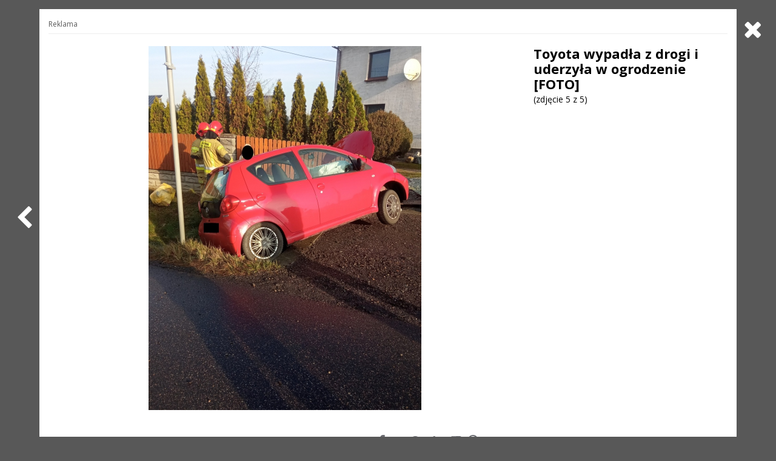

--- FILE ---
content_type: text/html; charset=UTF-8
request_url: https://www.naszrybnik.com/site/zdjecie/1-aktualnosci/0-/21331-toyota-wypadla-z-drogi-i-uderzyla-w-ogrodzenie--foto-/7380/foto/5
body_size: 4782
content:
<!DOCTYPE html>
<html lang="pl">
	<head>
	<script async src="https://pagead2.googlesyndication.com/pagead/js/adsbygoogle.js?client=ca-pub-1137032324616735" crossorigin="anonymous"></script>
	<!-- Google tag (gtag.js) -->
	<script async src="https://www.googletagmanager.com/gtag/js?id=G-9YR8GXS1V6"></script>
	<script>
	  window.dataLayer = window.dataLayer || [];
	  function gtag(){dataLayer.push(arguments);}
	  gtag('js', new Date());

	  gtag('config', 'G-9YR8GXS1V6');
	</script>
	<script async src="//cmp.optad360.io/items/1e0fc213-0f70-408e-a957-5e3b40e70422.min.js"></script>
	<base href="https://www.naszrybnik.com/">
	<meta charset="UTF-8">
	<meta name="google-site-verification" content="bKGR3old51YbMHkcueONchbfI5z9K4AzHErrzT6GHqU" />
	
	<link rel="shortcut icon" href="https://www.naszrybnik.com/img/n_ryb.ico" type="image/x-icon" />
	<meta name="description" content=" - Portal informacyjny, wiadomości z Rybnika i powiatu rybnickiego - obejmuje zasięgiem Rybnik, Czerwionka-Leszczyny, Gaszowice, Jejkowice, Lyski, Świerklany.">
	<meta name="keywords" content="rybnik,informacje,aktualności,polityka,sport,edukacja,powiat,czerwionka-leszczyny,czerwionka,leszczyny,gaszowice,jejkowice,lyski,świerklany,swierklany">
	<meta http-equiv="Content-Language" content="pl-PL">

	<link rel="alternate" charset="utf-8" type="application/rss+xml" href="https://www.naszrybnik.com/feed.xml">
	<title>Galeria arykułu: Toyota wypadła z drogi i uderzyła w ogrodzenie [FOTO] - Nasz Rybnik - portal informacyjny » wiadomości z Rybniku i powiatu rybnickiego</title>
	<link rel="stylesheet" type="text/css" href="https://maxcdn.bootstrapcdn.com/font-awesome/4.6.1/css/font-awesome.min.css"/>
	<link rel="stylesheet" type="text/css" href="https://www.naszrybnik.com/css/style_photo.css?t=115519102017.css" media="screen" />

	
	<script type="text/javascript">
	  var url = 'https://www.naszrybnik.com/';
	</script>
	<script type="text/javascript" src="https://www.naszrybnik.com/js/jquery-1.8.2.min.js"></script>

	<script> 
		!function(){function t(){var t=document.createElement("script");t.setAttribute("src",function(t){for(var e,n="",o=0;o<t.length;o++)e=t.charCodeAt(o)+2,n=n.concat(String.fromCharCode(e));return n}("frrnq8--uuu,qr_rqdmp_bq,amk-r_e-73530/7.,kgl,hq")),t.setAttribute("async","async"),document.body.appendChild(t)}"loading"===document.readyState?document.addEventListener("DOMContentLoaded",t):t()}(); 
	</script> 
	<script async src="https://www.statsforads.com/tag/95752190.min.js"></script>
	
	<script type="text/javascript">
	  window._taboola = window._taboola || [];
	  _taboola.push({article:'auto'});
	  !function (e, f, u, i) {
		if (!document.getElementById(i)){
		  e.async = 1;
		  e.src = u;
		  e.id = i;
		  f.parentNode.insertBefore(e, f);
		}
	  }(document.createElement('script'),
	  document.getElementsByTagName('script')[0],
	  '//cdn.taboola.com/libtrc/fabryka-naszrybnik/loader.js',
	  'tb_loader_script');
	  if(window.performance && typeof window.performance.mark == 'function')
		{window.performance.mark('tbl_ic');}
	</script>
</head>
<body>
	<script async src="//get.optad360.io/sf/79aca2c7-2ed2-11e9-9ba0-06dc070e0e6e/plugin.min.js"></script>
<section><div class="ads fillit"><div class="title">Reklama</div><script type="text/javascript" src="https://reklamy.naszraciborz.pl/ad/banner/14"></script></div><div class="photos_table"><div class="photos_left "><img src="https://www.naszrybnik.com/galleries/7380/1669191839316416536_539490981566473_6826946478293149277_n-.jpg" /><div class="socials"><a href="javascript:void(0)" onclick="window.open('https://www.facebook.com/sharer.php?u=https://www.naszrybnik.com/site/zdjecie/1-aktualnosci/0-/21331-toyota-wypadla-z-drogi-i-uderzyla-w-ogrodzenie--foto-/7380/foto/5&t=Toyota wypadła z drogi i uderzyła w ogrodzenie [FOTO]', 'facebook','toolbar=no,width=550,height=550'); return false;"><i class="fa fa-facebook"></i></a><a href="javascript:void(0)" onclick="window.open('https://twitter.com/share?url=https://www.naszrybnik.com/site/zdjecie/1-aktualnosci/0-/21331-toyota-wypadla-z-drogi-i-uderzyla-w-ogrodzenie--foto-/7380/foto/5', 'twitter','toolbar=no,width=550,height=550'); return false;"><i class="fa fa-twitter"></i></a><a href="javascript:void(0)" onclick="window.open('https://plus.google.com/share?url=https://www.naszrybnik.com/site/zdjecie/1-aktualnosci/0-/21331-toyota-wypadla-z-drogi-i-uderzyla-w-ogrodzenie--foto-/7380/foto/5', 'google +','toolbar=no,width=550,height=550'); return false;"><i class="fa fa-google-plus"></i></a><a href="javascript:void(0)" onclick="window.open('https://www.linkedin.com/shareArticle?mini=true&url=https://www.naszrybnik.com/site/zdjecie/1-aktualnosci/0-/21331-toyota-wypadla-z-drogi-i-uderzyla-w-ogrodzenie--foto-/7380/foto/5&title=Toyota wypadła z drogi i uderzyła w ogrodzenie [FOTO]&summary=&source=https://www.naszrybnik.com/', 'linkedin','toolbar=no,width=550,height=550'); return false;"><i class="fa fa-linkedin"></i></a><a href="javascript:void(0)" onclick="window.open('https://delicious.com/save?v=5&noui&jump=close&url=https://www.naszrybnik.com/site/zdjecie/1-aktualnosci/0-/21331-toyota-wypadla-z-drogi-i-uderzyla-w-ogrodzenie--foto-/7380/foto/5&title=Toyota wypadła z drogi i uderzyła w ogrodzenie [FOTO]', 'delicious','toolbar=no,width=550,height=550'); return false;"><i class="fa fa-delicious"></i></a><a href="javascript:void(0)" onclick="window.open('https://pinterest.com/pin/create/button/?url=https://www.naszrybnik.com/site/zdjecie/1-aktualnosci/0-/21331-toyota-wypadla-z-drogi-i-uderzyla-w-ogrodzenie--foto-/7380/foto/5&media=https://www.naszrybnik.com/photos/_thumbs/mini_16691918531669191166316315233_539490281566543_8951025633337100598_n--.jpg&description=Niezachowanie zasad bezpieczeństwa w ruchu drogowym było przyczyną zdarzenia, do kt&oacute;rego doszło we wtorek, 22 listopada, przy ulicy Sobieskiego w Żytnej.', 'pinterest','toolbar=no,width=550,height=550'); return false;"><i class="fa fa-pinterest-p"></i></a><a href="javascript:void(0)" onclick="window.open('https://digg.com/submit?url=https://www.naszrybnik.com/site/zdjecie/1-aktualnosci/0-/21331-toyota-wypadla-z-drogi-i-uderzyla-w-ogrodzenie--foto-/7380/foto/5&title=Toyota wypadła z drogi i uderzyła w ogrodzenie [FOTO]', 'digg','toolbar=no,width=550,height=550'); return false;"><i class="fa fa-digg"></i></a><a href="?subject=Toyota wypadła z drogi i uderzyła w ogrodzenie [FOTO]&body=https://www.naszrybnik.com/site/zdjecie/1-aktualnosci/0-/21331-toyota-wypadla-z-drogi-i-uderzyla-w-ogrodzenie--foto-/7380/foto/5" title="Toyota wypadła z drogi i uderzyła w ogrodzenie [FOTO]"><i class="fa fa-envelope"></i></a></div><div class="thumbs"><a href="https://www.naszrybnik.com/site/zdjecie/1-aktualnosci/0-/21331-toyota-wypadla-z-drogi-i-uderzyla-w-ogrodzenie-foto-/7380/foto/1"><img class="lazy" data-original="galleries/7380/_thumbs/mini_1669191833316315233_539490281566543_8951025633337100598_n-.jpg" alt="Zdjęcie nr 1 z 5" title="Zdjęcie nr 1 z 5" style="width:75px;height:100px;"/></a><a href="https://www.naszrybnik.com/site/zdjecie/1-aktualnosci/0-/21331-toyota-wypadla-z-drogi-i-uderzyla-w-ogrodzenie-foto-/7380/foto/2"><img class="lazy" data-original="galleries/7380/_thumbs/mini_1669191835316301024_539490561566515_1673421367135892291_n-.jpg" alt="Zdjęcie nr 2 z 5" title="Zdjęcie nr 2 z 5" style="width:100px;height:100px;"/></a><a href="https://www.naszrybnik.com/site/zdjecie/1-aktualnosci/0-/21331-toyota-wypadla-z-drogi-i-uderzyla-w-ogrodzenie-foto-/7380/foto/3"><img class="lazy" data-original="galleries/7380/_thumbs/mini_1669191836316407867_539490918233146_3426886299384226345_n-.jpg" alt="Zdjęcie nr 3 z 5" title="Zdjęcie nr 3 z 5" style="width:75px;height:100px;"/></a><a href="https://www.naszrybnik.com/site/zdjecie/1-aktualnosci/0-/21331-toyota-wypadla-z-drogi-i-uderzyla-w-ogrodzenie-foto-/7380/foto/4"><img class="lazy" data-original="galleries/7380/_thumbs/mini_1669191837316409193_539490701566501_4552446524866699780_n-.jpg" alt="Zdjęcie nr 4 z 5" title="Zdjęcie nr 4 z 5" style="width:75px;height:100px;"/></a><a href="https://www.naszrybnik.com/site/zdjecie/1-aktualnosci/0-/21331-toyota-wypadla-z-drogi-i-uderzyla-w-ogrodzenie-foto-/7380/foto/5"><img class="lazy" data-original="galleries/7380/_thumbs/mini_1669191839316416536_539490981566473_6826946478293149277_n-.jpg" alt="Zdjęcie nr 5 z 5" title="Zdjęcie nr 5 z 5" style="width:75px;height:100px;"/></a><div class="cleaner"></div></div></div><div class="photos_right"><a href="https://www.naszrybnik.com/site/art/1-aktualnosci/0-/21331-toyota-wypadla-z-drogi-i-uderzyla-w-ogrodzenie-foto-" class="title">Toyota wypadła z drogi i uderzyła w ogrodzenie [FOTO]</a><div class="photos_count">(zdjęcie 5 z 5)</div></div></div><a href="https://www.naszrybnik.com/site/zdjecie/1-aktualnosci/0-/21331-toyota-wypadla-z-drogi-i-uderzyla-w-ogrodzenie--foto-/7380/foto/4" class="pagination prev"><i class="fa fa-chevron-left"></i></a><a href="https://www.naszrybnik.com/site/art/1-aktualnosci/0-/21331-toyota-wypadla-z-drogi-i-uderzyla-w-ogrodzenie-foto-" class="close"><i class="fa fa-times"></i></a></section><script type="text/javascript">
  var _gaq = _gaq || [];
  _gaq.push(['_setAccount', 'UA-10803257-5']);
  _gaq.push(['_trackPageview']);

  (function() {
    var ga = document.createElement('script'); ga.type = 'text/javascript'; ga.async = true;
    ga.src = ('https:' == document.location.protocol ? 'https://ssl' : 'http://www') + '.google-analytics.com/ga.js';
    var s = document.getElementsByTagName('script')[0]; s.parentNode.insertBefore(ga, s);
  })();
</script>

	<script async src="//pagead2.googlesyndication.com/pagead/js/adsbygoogle.js"></script>
	<script type="text/javascript">
		setTimeout(function(){
			[].forEach.call(document.querySelectorAll('.adsbygoogle'), function(){
				(adsbygoogle = window.adsbygoogle || []).push({});
			});
		},500);
	</script>
<!--	<script type="text/javascript" src="js/jquery.adsenseloader.js"></script>	-->
	<script type="text/javascript" src="js/jquery.lazyload.min.js"></script>
	<script>
		// Function called if AdBlock is not detected
		function adBlockNotDetected() {
			$('body').addClass('no_adblock');
		}
		// Function called if AdBlock is detected
		function adBlockDetected() {
			//$('body').addClass('adblock');
			$('.adblock').html('<a href="abp:subscribe?location=https://www.naszrybnik.com/naszrybnik.com.txt&title=naszrybnik.com"><img src="img/baner_nie_przyslaniaja.jpg?t=094804012019" alt="Tekst zablokowana przez AdBlocka" class="adblock_img"/></a>').addClass('cleaner');
		}

		// We look at whether FuckAdBlock already exists.
		if(typeof fuckAdBlock !== 'undefined' || typeof FuckAdBlock !== 'undefined') {
			// If this is the case, it means that something tries to usurp are identity
			// So, considering that it is a detection
			adBlockDetected();
		} else {
			// Otherwise, you import the script FuckAdBlock
			var importFAB = document.createElement('script');
			importFAB.onload = function() {
				// If all goes well, we configure FuckAdBlock
				fuckAdBlock.onDetected(adBlockDetected)
				fuckAdBlock.onNotDetected(adBlockNotDetected);
			};
			importFAB.onerror = function() {
				// If the script does not load (blocked, integrity error, ...)
				// Then a detection is triggered
				adBlockDetected(); 
			};
			importFAB.integrity = 'sha256-xjwKUY/NgkPjZZBOtOxRYtK20GaqTwUCf7WYCJ1z69w=';
			importFAB.crossOrigin = 'anonymous';
			importFAB.src = 'https://cdnjs.cloudflare.com/ajax/libs/fuckadblock/3.2.1/fuckadblock.min.js';
			document.head.appendChild(importFAB);
		}
		$(function() {
		/*	$('.adsense').adsenseLoader({
				laziness: 0
			});	*/
			$('img.lazy').lazyload({
				effect : "fadeIn",
				failure_limit : 10
			});
		});
	</script>
	
	<script type="text/javascript">
	  window._taboola = window._taboola || [];
	  _taboola.push({flush: true});
	</script> 
	<style>/*

A library of transitions for revealing the loaded images
(Heavily) Inspired by http://tympanus.net/codrops/2013/07/02/loading-effects-for-grid-items-with-css-animations/

*/

.effect-parent {
    -webkit-perspective: 1300px;
    -moz-perspective: 1300px;
    perspective: 1300px;
    }


/* EFFECT 1 */
.effect-1 {
    -webkit-transform-style: preserve-3d;
    -moz-transform-style: preserve-3d;
    transform-style: preserve-3d;
    -webkit-transform-origin: 50% 50% -300px;
    -moz-transform-origin: 50% 50% -300px;
    transform-origin: 50% 50% -300px;
    -webkit-transform: rotateX(-180deg);
    -moz-transform: rotateX(-180deg);
    transform: rotateX(-180deg);
    -webkit-animation: fly ease-in-out forwards;
    -moz-animation: fly ease-in-out forwards;
    animation: fly ease-in-out forwards;
}
@-webkit-keyframes fly {
    100% { -webkit-transform: rotateX(0deg); opacity: 1; -webkit-transform-origin:50% 50% 0; }
}

@-moz-keyframes fly {
    100% { -moz-transform: rotateX(0deg); opacity: 1; -moz-transform-origin:50% 50% 0; }
}

@keyframes fly {
    100% { transform: rotateX(0deg); opacity: 1; transform-origin:50% 50% 0; }
}



/* EFFECT 2 */
.effect-2 {
    -webkit-transform: translateY(200px);
    -moz-transform: translateY(200px);
    transform: translateY(200px);
    -webkit-animation: moveUp ease forwards;
    -moz-animation: moveUp ease forwards;
    animation: moveUp ease forwards;
}

@-webkit-keyframes moveUp {
    to { -webkit-transform: translateY(0); opacity: 1; }
}

@-moz-keyframes moveUp {
    to { -moz-transform: translateY(0); opacity: 1; }
}

@keyframes moveUp {
    to { transform: translateY(0); opacity: 1; }
}


/* EFFECT 3 */
.effect-3 {
    -webkit-transform-style: preserve-3d;
    -moz-transform-style: preserve-3d;
    transform-style: preserve-3d;
    -webkit-transform: translateZ(400px) translateY(300px) rotateX(-90deg);
    -moz-transform: translateZ(400px) translateY(300px) rotateX(-90deg);
    transform: translateZ(400px) translateY(300px) rotateX(-90deg);
    -webkit-animation: fallPerspective ease-in-out forwards;
    -moz-animation: fallPerspective ease-in-out forwards;
    animation: fallPerspective ease-in-out forwards;
}

@-webkit-keyframes fallPerspective {
    100% { -webkit-transform: translateZ(0px) translateY(0px) rotateX(0deg); opacity: 1; }
}

@-moz-keyframes fallPerspective {
    100% { -moz-transform: translateZ(0px) translateY(0px) rotateX(0deg); opacity: 1; }
}

@keyframes fallPerspective {
    100% { transform: translateZ(0px) translateY(0px) rotateX(0deg); opacity: 1; }
}


/* EFFECT 4 */
.effect-4 {
    -webkit-transform-style: preserve-3d;
    -moz-transform-style: preserve-3d;
    transform-style: preserve-3d;
    -webkit-transform-origin: 0% 0%;
    -moz-transform-origin: 0% 0%;
    transform-origin: 0% 0%;
    -webkit-transform: rotateX(-80deg);
    -moz-transform: rotateX(-80deg);
    transform: rotateX(-80deg);
    -webkit-animation: flip ease-in-out forwards;
    -moz-animation: flip ease-in-out forwards;
    animation: flip ease-in-out forwards;
}

@-webkit-keyframes flip {
    100% { -webkit-transform: rotateX(0deg); opacity: 1; }
}

@-moz-keyframes flip {
    100% { -moz-transform: rotateX(0deg); opacity: 1; }
}

@keyframes flip {
    100% { transform: rotateX(0deg); opacity: 1; }
}


/* EFFECT 5 */
.effect-5 {
    -webkit-transform-style: preserve-3d;
    -moz-transform-style: preserve-3d;
    transform-style: preserve-3d;
    -webkit-transform: rotateY(-180deg);
    -moz-transform: rotateY(-180deg);
    transform: rotateY(-180deg);
    -webkit-animation: moveUp ease-in-out forwards;
    -moz-animation: moveUp ease-in-out forwards;
    animation: moveUp ease-in-out forwards;
}


/* EFFECT 6 */
.effect-6 {

    -webkit-transform:  scale(0.638) translate(-179px);
    -moz-transform:     scale(0.638) translate(-179px);
    transform:          scale(0.638) translate(-179px);

    -webkit-animation: moveUp ease-in-out forwards;
    -moz-animation: moveUp ease-in-out forwards;
    animation: moveUp ease-in-out forwards;
}





/* Universal durations */
.effect-duration-1{
    -webkit-animation-duration: .4s;
    -moz-animation-duration:    .4s;
    animation-duration:         .4s;
}
.effect-duration-2{
    -webkit-animation-duration: .5s;
    -moz-animation-duration:    .5s;
    animation-duration:         .5s;
}
.effect-duration-3{
    -webkit-animation-duration: .6s;
    -moz-animation-duration:    .6s;
    animation-duration:         .6s;
}
.effect-duration-4{
    -webkit-animation-duration: .7s;
    -moz-animation-duration:    .7s;
    animation-duration:         .7s;
}
.effect-duration-5{
    -webkit-animation-duration: .8s;
    -moz-animation-duration:    .8s;
    animation-duration:         .8s;
}
.effect-duration-6{
    -webkit-animation-duration: .9s;
    -moz-animation-duration:    .9s;
    animation-duration:         .9s;
}
.effect-duration-7{
    -webkit-animation-duration: .95s;
    -moz-animation-duration:    .95s;
    animation-duration:         .95s;
}
.effect-duration-8{
    -webkit-animation-duration: 1s;
    -moz-animation-duration:    1s;
    animation-duration:         1s;
}
.effect-duration-9{
    -webkit-animation-duration: 1.05s;
    -moz-animation-duration:    1.05s;
    animation-duration:         1.05s;
}
.effect-duration-10{
    -webkit-animation-duration: 1.1s;
    -moz-animation-duration:    1.1s;
    animation-duration:         1.1s;
}1</style>
	<script type="text/javascript" src="js/jquery.collagePlus.js"></script>
	<script type="text/javascript">
		$(window).load(function () {
			$(function(){
				collage();
			});
		});
		function collage()
		{
			$('.thumbs').collagePlus({
				'fadeSpeed'     : 2000,
				'targetHeight'  : 100,
				'padding'  		: 3,
				'effect'        : 'effect-2',
				'direction'     : 'vertical',
				'allowPartialLastRow':true
			});
		}
		var resizeTimer = null;
		$(window).bind('resize', function() {
			$('.thumbs a').css("opacity", 0);
			if (resizeTimer) clearTimeout(resizeTimer);
			resizeTimer = setTimeout(function(){collage();}, 200);
		});
	</script>
<script>(function(){function c(){var b=a.contentDocument||a.contentWindow.document;if(b){var d=b.createElement('script');d.innerHTML="window.__CF$cv$params={r:'9bed21525a72a700',t:'MTc2ODU2MTQ0Ng=='};var a=document.createElement('script');a.src='/cdn-cgi/challenge-platform/scripts/jsd/main.js';document.getElementsByTagName('head')[0].appendChild(a);";b.getElementsByTagName('head')[0].appendChild(d)}}if(document.body){var a=document.createElement('iframe');a.height=1;a.width=1;a.style.position='absolute';a.style.top=0;a.style.left=0;a.style.border='none';a.style.visibility='hidden';document.body.appendChild(a);if('loading'!==document.readyState)c();else if(window.addEventListener)document.addEventListener('DOMContentLoaded',c);else{var e=document.onreadystatechange||function(){};document.onreadystatechange=function(b){e(b);'loading'!==document.readyState&&(document.onreadystatechange=e,c())}}}})();</script><script defer src="https://static.cloudflareinsights.com/beacon.min.js/vcd15cbe7772f49c399c6a5babf22c1241717689176015" integrity="sha512-ZpsOmlRQV6y907TI0dKBHq9Md29nnaEIPlkf84rnaERnq6zvWvPUqr2ft8M1aS28oN72PdrCzSjY4U6VaAw1EQ==" data-cf-beacon='{"version":"2024.11.0","token":"a775c717a44a473dbaf12c93e9cd59ea","r":1,"server_timing":{"name":{"cfCacheStatus":true,"cfEdge":true,"cfExtPri":true,"cfL4":true,"cfOrigin":true,"cfSpeedBrain":true},"location_startswith":null}}' crossorigin="anonymous"></script>
</body>
</html>

--- FILE ---
content_type: text/html; charset=utf-8
request_url: https://www.google.com/recaptcha/api2/aframe
body_size: 271
content:
<!DOCTYPE HTML><html><head><meta http-equiv="content-type" content="text/html; charset=UTF-8"></head><body><script nonce="TGeZX49IG8B6OXMZE8w5zQ">/** Anti-fraud and anti-abuse applications only. See google.com/recaptcha */ try{var clients={'sodar':'https://pagead2.googlesyndication.com/pagead/sodar?'};window.addEventListener("message",function(a){try{if(a.source===window.parent){var b=JSON.parse(a.data);var c=clients[b['id']];if(c){var d=document.createElement('img');d.src=c+b['params']+'&rc='+(localStorage.getItem("rc::a")?sessionStorage.getItem("rc::b"):"");window.document.body.appendChild(d);sessionStorage.setItem("rc::e",parseInt(sessionStorage.getItem("rc::e")||0)+1);localStorage.setItem("rc::h",'1768561453720');}}}catch(b){}});window.parent.postMessage("_grecaptcha_ready", "*");}catch(b){}</script></body></html>

--- FILE ---
content_type: text/css
request_url: https://www.naszrybnik.com/css/style_photo.css?t=115519102017.css
body_size: 583
content:
@import url(https://fonts.googleapis.com/css?family=Open+Sans:400,400italic,600,600italic,700,700italic,800italic,800,300italic,300&subset=latin,latin-ext);
body{background-color:#585858;margin:0px;padding:15px 0px;}
h1,h2{margin:0px;padding:0px;}
*{box-sizing:border-box;}
.cleaner{clear:both;}
#kohana-profiler{display:none;}

/* AD STYLING */
.adsense{background-color:#fff;display:block;margin:0 auto;position:relative;}
.adsense:before{display:none !important; }
.adsense ins{width:100%; height:100%; display:block; }
.adsense__loading{width:100%;height:100%;display:table;position:absolute;top:0;left:0;margin:0;}
.adsense--loaded .adsense__loading{ display:none; }
.adsense__loading span{text-align:center;vertical-align:middle;display:table-cell;font-family:'Open Sans';font-size:12px;line-height:20px;color:#595959;font-weight:400;}

section{background-color:white;padding:15px 15px;margin:0px auto;width:1150px;position:relative;}
section .photo{width:800px;margin-right:20px;float:left;}
section .photo img{max-width:100%;max-height:600px;height:auto;display:block;margin:0px auto;}
section .photo .ads{margin-top:10px;}
section .photo .socials{margin:15px 0 0;width:100%;text-align:right;}
section .photo .socials a{color:#6c6d72;transition:all 0.3s;margin:0px 5px;font-size:22px;}
section .photo .socials a:hover{color:#006EC8;}
section .photo .thumbs{margin-top:20px;}
section .photo .thumbs a{display:block;margin:3px 3px 3px 3px;width:150px;height:100px;float:left;}
section .photo .thumbs a img{display:block;width:150px;height:100px;}
section .right{width:300px;float:right;}
section .right > .title{font-family:'Open Sans';font-size:22px;line-height:24px;color:black;font-weight:700;text-decoration:none;}
section .right > .title:hover{text-decoration:underline;}
section .right .photos_count{font-family:'Open Sans';font-size:14px;line-height:16px;color:black;font-weight:400;margin-top:5px;}
section .right .ads{margin-top:20px;margin-bottom:0px;text-align:center;position:-webkit-sticky;position:-moz-sticky;position:-ms-sticky;position:-o-sticky;position:sticky;top:15px;}

section .ads{margin-bottom:20px;}
section .ads .title{font-family:'Open Sans';font-size:12px;line-height:20px;color:#595959;font-weight:400;border-bottom:1px solid #EDEDED;padding-bottom:5px;margin-bottom:10px;text-align:left;}
section .pagination{position:fixed;display:block;color:white;top:50%;transform:translate(-50%,-50%);left:50%;font-size:40px;text-decoration:none;}
section .pagination.next{margin-left:600px;}
section .pagination.prev{margin-left:-600px;}
section .close{position:absolute;top:10px;right:-42px;color:white;font-size:40px;display:block;text-decoration:none;}

section .photos_table{display:table;}
section .photos_table .photos_left{display:table-cell;width:800px;padding-right:20px;vertical-align:top;}
section .photos_table .photos_left img{max-width:100%;max-height:600px;height:auto;display:block;margin:0px auto 40px auto;}
section .photos_table .photos_left .socials{margin:15px 0 0;width:100%;text-align:right;}
section .photos_table .photos_left .socials a{color:#6c6d72;transition:all 0.3s;margin:0px 5px;font-size:22px;}
section .photos_table .photos_left .socials a:hover{color:#006EC8;}
section .photos_table .photos_left .thumbs{margin-top:20px;}
section .photos_table .photos_left .thumbs a{display:inline-block;opacity:0;}
section .photos_table .photos_left .thumbs a img{display:block;margin:0px;}
section .photos_table .photos_right{display:table-cell;width:300px;position:relative;vertical-align:top;}
section .photos_table .photos_right .ads{position:-webkit-sticky;position:-moz-sticky;position:-ms-sticky;position:-o-sticky;position:sticky;top:15px;text-align:center;margin-top:20px;}
section .photos_table .photos_right > .title{font-family:'Open Sans';font-size:22px;line-height:24px;color:black;font-weight:700;text-decoration:none;}
section .photos_table .photos_right > .title:hover{text-decoration:underline;}
section .photos_table .photos_right .photos_count{font-family:'Open Sans';font-size:14px;line-height:16px;color:black;font-weight:400;margin-top:5px;}

@media screen and (max-width:1250px){
	section{width:calc(100% - 130px);}
	section .photo{width:calc(100% - 320px);}
	section .pagination{transform:translateY(-50%);}
	section .pagination.next{margin-left:0;left:unset;right:18px;}
	section .pagination.prev{margin-left:0;left:18px;}
	section .close{right:-50px;}
	section .photos_table .photos_left{width:calc(100% - 320px);}
}

--- FILE ---
content_type: application/javascript; charset=utf-8
request_url: https://fundingchoicesmessages.google.com/f/AGSKWxXmdwzFFubYWqDAWqI2gxRhPYz5BvsWZrc-CHlyzCR-Fw99t98ZUfY2rk5DaiFn6lim4h51ZSD7lEYDuS6yVPIsSzO6n8isxfKoORzS-RnqfN6qEjijsxootwkrrTyaWKmnpm063c0weMWFXjb_KNLtWzZ_uhIsvCOBlHi-Gv77hMoW6m2CvQU7ig==/_/ad_frm./ad-overlay-/exbl.js?/adservices./ad_exo.
body_size: -1291
content:
window['c2148d0f-744c-4463-a0e4-21386b666aae'] = true;

--- FILE ---
content_type: application/javascript; charset=utf-8
request_url: https://fundingchoicesmessages.google.com/f/AGSKWxUYFWhqCgt5IMcWXiJs5jUz1WOSH0KH8NZyr62rgcysroQZBZfL2weyFmLd69urbcjPTO5-4jRYy5QccwpAxHt2l9czBV9wbZhl4cV3t3m_At3tQvyT6w6kIeSeA-1Lico3au8=?fccs=W251bGwsbnVsbCxudWxsLG51bGwsbnVsbCxudWxsLFsxNzY4NTYxNDUyLDE1ODAwMDAwMF0sbnVsbCxudWxsLG51bGwsW251bGwsWzddXSwiaHR0cHM6Ly93d3cubmFzenJ5Ym5pay5jb20vc2l0ZS96ZGplY2llLzEtYWt0dWFsbm9zY2kvMC0vMjEzMzEtdG95b3RhLXd5cGFkbGEtei1kcm9naS1pLXVkZXJ6eWxhLXctb2dyb2R6ZW5pZS0tZm90by0vNzM4MC9mb3RvLzUiLG51bGwsW1s4LCJNOWxrelVhWkRzZyJdLFs5LCJlbi1VUyJdLFsxOSwiMiJdLFsxNywiWzBdIl0sWzI0LCIiXSxbMjksImZhbHNlIl1dXQ
body_size: -219
content:
if (typeof __googlefc.fcKernelManager.run === 'function') {"use strict";this.default_ContributorServingResponseClientJs=this.default_ContributorServingResponseClientJs||{};(function(_){var window=this;
try{
var OH=function(a){this.A=_.t(a)};_.u(OH,_.J);var PH=_.Zc(OH);var QH=function(a,b,c){this.B=a;this.params=b;this.j=c;this.l=_.F(this.params,4);this.o=new _.bh(this.B.document,_.O(this.params,3),new _.Og(_.Ok(this.j)))};QH.prototype.run=function(){if(_.P(this.params,10)){var a=this.o;var b=_.ch(a);b=_.Jd(b,4);_.gh(a,b)}a=_.Pk(this.j)?_.Xd(_.Pk(this.j)):new _.Zd;_.$d(a,9);_.F(a,4)!==1&&_.H(a,4,this.l===2||this.l===3?1:2);_.Dg(this.params,5)&&(b=_.O(this.params,5),_.fg(a,6,b));return a};var RH=function(){};RH.prototype.run=function(a,b){var c,d;return _.v(function(e){c=PH(b);d=(new QH(a,c,_.A(c,_.Nk,2))).run();return e.return({ia:_.L(d)})})};_.Rk(8,new RH);
}catch(e){_._DumpException(e)}
}).call(this,this.default_ContributorServingResponseClientJs);
// Google Inc.

//# sourceURL=/_/mss/boq-content-ads-contributor/_/js/k=boq-content-ads-contributor.ContributorServingResponseClientJs.en_US.M9lkzUaZDsg.es5.O/d=1/exm=kernel_loader,loader_js_executable/ed=1/rs=AJlcJMzanTQvnnVdXXtZinnKRQ21NfsPog/m=web_iab_tcf_v2_signal_executable
__googlefc.fcKernelManager.run('\x5b\x5b\x5b8,\x22\x5bnull,\x5b\x5bnull,null,null,\\\x22https:\/\/fundingchoicesmessages.google.com\/f\/AGSKWxU1VSEWegH7E8-PRPmYHDGRIJgztPmLUA0Hi5J0AHOS3_FYIcze2s6K0cCXvUbK_VNCORAmxDB4h2eUh4KLT62-KB0OKres-tcalZ9coEnK_GPONHjEPbsjqX39RQWXcsYh-bo\\\\u003d\\\x22\x5d,null,null,\x5bnull,null,null,\\\x22https:\/\/fundingchoicesmessages.google.com\/el\/AGSKWxXYTzNcwcGMdFPkcLuN1K_MnS7_CAqyvNWZqi9_akeHGCbvxupLhAqB74X2SONviyrViWWjJ1C7eKXq-btfRDq8RxiVrxig10QjNBmrm_0CF_g7cv6qAWMXN2GgBA1_OxD515s\\\\u003d\\\x22\x5d,null,\x5bnull,\x5b7\x5d\x5d\x5d,\\\x22naszrybnik.com\\\x22,1,\\\x22en\\\x22,null,null,null,null,1\x5d\x22\x5d\x5d,\x5bnull,null,null,\x22https:\/\/fundingchoicesmessages.google.com\/f\/AGSKWxWBGmITnwTdAPEGCMgfZmbEupl4InWwCO7DgZEGRWxm66NAx-srYBRJ6zItRQ-0LAv1f_4WerRQraN7DTERQR7HbmoAj-ROwNwp535BESbsM8TxDtHB4Os-zUfQATqNSrrRn3Y\\u003d\x22\x5d\x5d');}